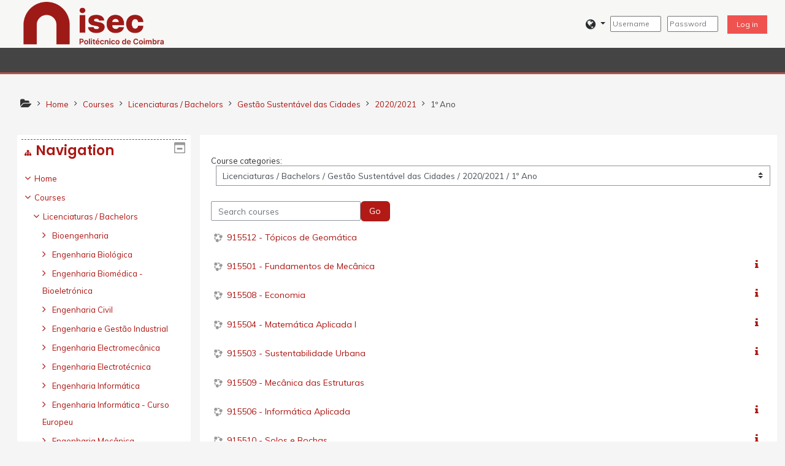

--- FILE ---
content_type: text/html; charset=utf-8
request_url: https://moodle2021.isec.pt/moodle/course/index.php?categoryid=1573&lang=ar
body_size: 12601
content:
<!DOCTYPE html>
<html  dir="ltr" lang="ar" xml:lang="ar">
<head>
    <title>Moodle@ISEC: All courses</title>
    <link rel="icon" href="https://moodle2021.isec.pt/moodle/pluginfile.php/1/theme_adaptable/favicon/1627915720/favicon_isec.jpeg" />

<meta http-equiv="Content-Type" content="text/html; charset=utf-8" />
<meta name="keywords" content="moodle, Moodle@ISEC: All courses" />
<link rel="stylesheet" type="text/css" href="https://moodle2021.isec.pt/moodle/theme/yui_combo.php?rollup/3.17.2/yui-moodlesimple-min.css" /><script id="firstthemesheet" type="text/css">/** Required in order to fix style inclusion problems in IE with YUI **/</script><link rel="stylesheet" type="text/css" href="https://moodle2021.isec.pt/moodle/theme/styles.php/adaptable/1627915720_1/all" />
<script>
//<![CDATA[
var M = {}; M.yui = {};
M.pageloadstarttime = new Date();
M.cfg = {"wwwroot":"https:\/\/moodle2021.isec.pt\/moodle","sesskey":"SqPRfLG29p","sessiontimeout":"7200","sessiontimeoutwarning":1200,"themerev":"1627915720","slasharguments":1,"theme":"adaptable","iconsystemmodule":"core\/icon_system_fontawesome","jsrev":"1627915720","admin":"admin","svgicons":true,"usertimezone":"Europe\/Lisbon","contextid":246259,"langrev":1627915720,"templaterev":"1627915720"};var yui1ConfigFn = function(me) {if(/-skin|reset|fonts|grids|base/.test(me.name)){me.type='css';me.path=me.path.replace(/\.js/,'.css');me.path=me.path.replace(/\/yui2-skin/,'/assets/skins/sam/yui2-skin')}};
var yui2ConfigFn = function(me) {var parts=me.name.replace(/^moodle-/,'').split('-'),component=parts.shift(),module=parts[0],min='-min';if(/-(skin|core)$/.test(me.name)){parts.pop();me.type='css';min=''}
if(module){var filename=parts.join('-');me.path=component+'/'+module+'/'+filename+min+'.'+me.type}else{me.path=component+'/'+component+'.'+me.type}};
YUI_config = {"debug":false,"base":"https:\/\/moodle2021.isec.pt\/moodle\/lib\/yuilib\/3.17.2\/","comboBase":"https:\/\/moodle2021.isec.pt\/moodle\/theme\/yui_combo.php?","combine":true,"filter":null,"insertBefore":"firstthemesheet","groups":{"yui2":{"base":"https:\/\/moodle2021.isec.pt\/moodle\/lib\/yuilib\/2in3\/2.9.0\/build\/","comboBase":"https:\/\/moodle2021.isec.pt\/moodle\/theme\/yui_combo.php?","combine":true,"ext":false,"root":"2in3\/2.9.0\/build\/","patterns":{"yui2-":{"group":"yui2","configFn":yui1ConfigFn}}},"moodle":{"name":"moodle","base":"https:\/\/moodle2021.isec.pt\/moodle\/theme\/yui_combo.php?m\/1627915720\/","combine":true,"comboBase":"https:\/\/moodle2021.isec.pt\/moodle\/theme\/yui_combo.php?","ext":false,"root":"m\/1627915720\/","patterns":{"moodle-":{"group":"moodle","configFn":yui2ConfigFn}},"filter":null,"modules":{"moodle-core-event":{"requires":["event-custom"]},"moodle-core-formchangechecker":{"requires":["base","event-focus","moodle-core-event"]},"moodle-core-lockscroll":{"requires":["plugin","base-build"]},"moodle-core-maintenancemodetimer":{"requires":["base","node"]},"moodle-core-tooltip":{"requires":["base","node","io-base","moodle-core-notification-dialogue","json-parse","widget-position","widget-position-align","event-outside","cache-base"]},"moodle-core-handlebars":{"condition":{"trigger":"handlebars","when":"after"}},"moodle-core-notification":{"requires":["moodle-core-notification-dialogue","moodle-core-notification-alert","moodle-core-notification-confirm","moodle-core-notification-exception","moodle-core-notification-ajaxexception"]},"moodle-core-notification-dialogue":{"requires":["base","node","panel","escape","event-key","dd-plugin","moodle-core-widget-focusafterclose","moodle-core-lockscroll"]},"moodle-core-notification-alert":{"requires":["moodle-core-notification-dialogue"]},"moodle-core-notification-confirm":{"requires":["moodle-core-notification-dialogue"]},"moodle-core-notification-exception":{"requires":["moodle-core-notification-dialogue"]},"moodle-core-notification-ajaxexception":{"requires":["moodle-core-notification-dialogue"]},"moodle-core-popuphelp":{"requires":["moodle-core-tooltip"]},"moodle-core-languninstallconfirm":{"requires":["base","node","moodle-core-notification-confirm","moodle-core-notification-alert"]},"moodle-core-actionmenu":{"requires":["base","event","node-event-simulate"]},"moodle-core-blocks":{"requires":["base","node","io","dom","dd","dd-scroll","moodle-core-dragdrop","moodle-core-notification"]},"moodle-core-dragdrop":{"requires":["base","node","io","dom","dd","event-key","event-focus","moodle-core-notification"]},"moodle-core-chooserdialogue":{"requires":["base","panel","moodle-core-notification"]},"moodle-core_availability-form":{"requires":["base","node","event","event-delegate","panel","moodle-core-notification-dialogue","json"]},"moodle-backup-backupselectall":{"requires":["node","event","node-event-simulate","anim"]},"moodle-backup-confirmcancel":{"requires":["node","node-event-simulate","moodle-core-notification-confirm"]},"moodle-course-management":{"requires":["base","node","io-base","moodle-core-notification-exception","json-parse","dd-constrain","dd-proxy","dd-drop","dd-delegate","node-event-delegate"]},"moodle-course-categoryexpander":{"requires":["node","event-key"]},"moodle-course-util":{"requires":["node"],"use":["moodle-course-util-base"],"submodules":{"moodle-course-util-base":{},"moodle-course-util-section":{"requires":["node","moodle-course-util-base"]},"moodle-course-util-cm":{"requires":["node","moodle-course-util-base"]}}},"moodle-course-dragdrop":{"requires":["base","node","io","dom","dd","dd-scroll","moodle-core-dragdrop","moodle-core-notification","moodle-course-coursebase","moodle-course-util"]},"moodle-course-formatchooser":{"requires":["base","node","node-event-simulate"]},"moodle-form-passwordunmask":{"requires":[]},"moodle-form-dateselector":{"requires":["base","node","overlay","calendar"]},"moodle-form-shortforms":{"requires":["node","base","selector-css3","moodle-core-event"]},"moodle-question-chooser":{"requires":["moodle-core-chooserdialogue"]},"moodle-question-preview":{"requires":["base","dom","event-delegate","event-key","core_question_engine"]},"moodle-question-searchform":{"requires":["base","node"]},"moodle-availability_completion-form":{"requires":["base","node","event","moodle-core_availability-form"]},"moodle-availability_date-form":{"requires":["base","node","event","io","moodle-core_availability-form"]},"moodle-availability_grade-form":{"requires":["base","node","event","moodle-core_availability-form"]},"moodle-availability_group-form":{"requires":["base","node","event","moodle-core_availability-form"]},"moodle-availability_grouping-form":{"requires":["base","node","event","moodle-core_availability-form"]},"moodle-availability_profile-form":{"requires":["base","node","event","moodle-core_availability-form"]},"moodle-mod_assign-history":{"requires":["node","transition"]},"moodle-mod_quiz-quizbase":{"requires":["base","node"]},"moodle-mod_quiz-questionchooser":{"requires":["moodle-core-chooserdialogue","moodle-mod_quiz-util","querystring-parse"]},"moodle-mod_quiz-autosave":{"requires":["base","node","event","event-valuechange","node-event-delegate","io-form"]},"moodle-mod_quiz-util":{"requires":["node","moodle-core-actionmenu"],"use":["moodle-mod_quiz-util-base"],"submodules":{"moodle-mod_quiz-util-base":{},"moodle-mod_quiz-util-slot":{"requires":["node","moodle-mod_quiz-util-base"]},"moodle-mod_quiz-util-page":{"requires":["node","moodle-mod_quiz-util-base"]}}},"moodle-mod_quiz-toolboxes":{"requires":["base","node","event","event-key","io","moodle-mod_quiz-quizbase","moodle-mod_quiz-util-slot","moodle-core-notification-ajaxexception"]},"moodle-mod_quiz-modform":{"requires":["base","node","event"]},"moodle-mod_quiz-dragdrop":{"requires":["base","node","io","dom","dd","dd-scroll","moodle-core-dragdrop","moodle-core-notification","moodle-mod_quiz-quizbase","moodle-mod_quiz-util-base","moodle-mod_quiz-util-page","moodle-mod_quiz-util-slot","moodle-course-util"]},"moodle-message_airnotifier-toolboxes":{"requires":["base","node","io"]},"moodle-filter_glossary-autolinker":{"requires":["base","node","io-base","json-parse","event-delegate","overlay","moodle-core-event","moodle-core-notification-alert","moodle-core-notification-exception","moodle-core-notification-ajaxexception"]},"moodle-filter_mathjaxloader-loader":{"requires":["moodle-core-event"]},"moodle-editor_atto-rangy":{"requires":[]},"moodle-editor_atto-editor":{"requires":["node","transition","io","overlay","escape","event","event-simulate","event-custom","node-event-html5","node-event-simulate","yui-throttle","moodle-core-notification-dialogue","moodle-core-notification-confirm","moodle-editor_atto-rangy","handlebars","timers","querystring-stringify"]},"moodle-editor_atto-plugin":{"requires":["node","base","escape","event","event-outside","handlebars","event-custom","timers","moodle-editor_atto-menu"]},"moodle-editor_atto-menu":{"requires":["moodle-core-notification-dialogue","node","event","event-custom"]},"moodle-report_eventlist-eventfilter":{"requires":["base","event","node","node-event-delegate","datatable","autocomplete","autocomplete-filters"]},"moodle-report_loglive-fetchlogs":{"requires":["base","event","node","io","node-event-delegate"]},"moodle-gradereport_grader-gradereporttable":{"requires":["base","node","event","handlebars","overlay","event-hover"]},"moodle-gradereport_history-userselector":{"requires":["escape","event-delegate","event-key","handlebars","io-base","json-parse","moodle-core-notification-dialogue"]},"moodle-tool_capability-search":{"requires":["base","node"]},"moodle-tool_lp-dragdrop-reorder":{"requires":["moodle-core-dragdrop"]},"moodle-tool_monitor-dropdown":{"requires":["base","event","node"]},"moodle-assignfeedback_editpdf-editor":{"requires":["base","event","node","io","graphics","json","event-move","event-resize","transition","querystring-stringify-simple","moodle-core-notification-dialog","moodle-core-notification-alert","moodle-core-notification-warning","moodle-core-notification-exception","moodle-core-notification-ajaxexception"]},"moodle-atto_accessibilitychecker-button":{"requires":["color-base","moodle-editor_atto-plugin"]},"moodle-atto_accessibilityhelper-button":{"requires":["moodle-editor_atto-plugin"]},"moodle-atto_align-button":{"requires":["moodle-editor_atto-plugin"]},"moodle-atto_bold-button":{"requires":["moodle-editor_atto-plugin"]},"moodle-atto_charmap-button":{"requires":["moodle-editor_atto-plugin"]},"moodle-atto_clear-button":{"requires":["moodle-editor_atto-plugin"]},"moodle-atto_collapse-button":{"requires":["moodle-editor_atto-plugin"]},"moodle-atto_emojipicker-button":{"requires":["moodle-editor_atto-plugin"]},"moodle-atto_emoticon-button":{"requires":["moodle-editor_atto-plugin"]},"moodle-atto_equation-button":{"requires":["moodle-editor_atto-plugin","moodle-core-event","io","event-valuechange","tabview","array-extras"]},"moodle-atto_fullscreen-button":{"requires":["event-resize","moodle-editor_atto-plugin"]},"moodle-atto_h5p-button":{"requires":["moodle-editor_atto-plugin"]},"moodle-atto_html-codemirror":{"requires":["moodle-atto_html-codemirror-skin"]},"moodle-atto_html-button":{"requires":["promise","moodle-editor_atto-plugin","moodle-atto_html-beautify","moodle-atto_html-codemirror","event-valuechange"]},"moodle-atto_html-beautify":{},"moodle-atto_htmlplus-codemirror":{"requires":["moodle-atto_htmlplus-codemirror-skin"]},"moodle-atto_htmlplus-button":{"requires":["moodle-editor_atto-plugin","moodle-atto_htmlplus-beautify","moodle-atto_htmlplus-codemirror","event-valuechange"]},"moodle-atto_htmlplus-beautify":{},"moodle-atto_image-button":{"requires":["moodle-editor_atto-plugin"]},"moodle-atto_indent-button":{"requires":["moodle-editor_atto-plugin"]},"moodle-atto_italic-button":{"requires":["moodle-editor_atto-plugin"]},"moodle-atto_link-button":{"requires":["moodle-editor_atto-plugin"]},"moodle-atto_managefiles-button":{"requires":["moodle-editor_atto-plugin"]},"moodle-atto_managefiles-usedfiles":{"requires":["node","escape"]},"moodle-atto_media-button":{"requires":["moodle-editor_atto-plugin","moodle-form-shortforms"]},"moodle-atto_noautolink-button":{"requires":["moodle-editor_atto-plugin"]},"moodle-atto_orderedlist-button":{"requires":["moodle-editor_atto-plugin"]},"moodle-atto_recordrtc-button":{"requires":["moodle-editor_atto-plugin","moodle-atto_recordrtc-recording"]},"moodle-atto_recordrtc-recording":{"requires":["moodle-atto_recordrtc-button"]},"moodle-atto_rtl-button":{"requires":["moodle-editor_atto-plugin"]},"moodle-atto_strike-button":{"requires":["moodle-editor_atto-plugin"]},"moodle-atto_styles-button":{"requires":["moodle-editor_atto-plugin"]},"moodle-atto_subscript-button":{"requires":["moodle-editor_atto-plugin"]},"moodle-atto_superscript-button":{"requires":["moodle-editor_atto-plugin"]},"moodle-atto_table-button":{"requires":["moodle-editor_atto-plugin","moodle-editor_atto-menu","event","event-valuechange"]},"moodle-atto_title-button":{"requires":["moodle-editor_atto-plugin"]},"moodle-atto_underline-button":{"requires":["moodle-editor_atto-plugin"]},"moodle-atto_undo-button":{"requires":["moodle-editor_atto-plugin"]},"moodle-atto_unorderedlist-button":{"requires":["moodle-editor_atto-plugin"]},"moodle-atto_wiris-button":{"requires":["moodle-editor_atto-plugin","get"]},"moodle-atto_wordimport-button":{"requires":["moodle-editor_atto-plugin"]},"moodle-tinymce_mathslate-mathjaxeditor":{"requires":["moodle-tinymce_mathslate-snippeteditor","dd-drop"]},"moodle-tinymce_mathslate-textool":{"requires":["dd-drag","dd-proxy","dd-drop","event","json"]},"moodle-tinymce_mathslate-editor":{"requires":["dd-drag","dd-proxy","dd-drop","event","tabview","io-base","json","moodle-tinymce_mathslate-textool","moodle-tinymce_mathslate-mathjaxeditor"]},"moodle-tinymce_mathslate-snippeteditor":{"requires":["json"]},"moodle-tinymce_mathslate-dialogue":{"requires":["escape","moodle-local_mathslate-editor","moodle-tinymce_mathslate-editor"]}}},"gallery":{"name":"gallery","base":"https:\/\/moodle2021.isec.pt\/moodle\/lib\/yuilib\/gallery\/","combine":true,"comboBase":"https:\/\/moodle2021.isec.pt\/moodle\/theme\/yui_combo.php?","ext":false,"root":"gallery\/1627915720\/","patterns":{"gallery-":{"group":"gallery"}}}},"modules":{"core_filepicker":{"name":"core_filepicker","fullpath":"https:\/\/moodle2021.isec.pt\/moodle\/lib\/javascript.php\/1627915720\/repository\/filepicker.js","requires":["base","node","node-event-simulate","json","async-queue","io-base","io-upload-iframe","io-form","yui2-treeview","panel","cookie","datatable","datatable-sort","resize-plugin","dd-plugin","escape","moodle-core_filepicker","moodle-core-notification-dialogue"]},"core_comment":{"name":"core_comment","fullpath":"https:\/\/moodle2021.isec.pt\/moodle\/lib\/javascript.php\/1627915720\/comment\/comment.js","requires":["base","io-base","node","json","yui2-animation","overlay","escape"]},"mathjax":{"name":"mathjax","fullpath":"https:\/\/cdn.jsdelivr.net\/npm\/mathjax@2.7.9\/MathJax.js?delayStartupUntil=configured"}}};
M.yui.loader = {modules: {}};

//]]>
</script>
    <!-- CSS print media -->
    <meta name="viewport" content="width=device-width, initial-scale=1.0">

    <!-- Twitter Card data -->
    <meta name="twitter:card" value="summary">
    <meta name="twitter:site" value="Moodle ISEC" />
    <meta name="twitter:title" value="Moodle@ISEC: All courses" />

    <!-- Open Graph data -->
    <meta property="og:title" content="Moodle@ISEC: All courses" />
    <meta property="og:type" content="website" />
    <meta property="og:url" content="" />
    <meta name="og:site_name" value="Moodle ISEC" />

    <!-- Chrome, Firefox OS and Opera on Android topbar color -->
    <meta name="theme-color" content="#343639" />

    <!-- Windows Phone topbar color -->
    <meta name="msapplication-navbutton-color" content="#343639" />

    <!-- iOS Safari topbar color -->
    <meta name="apple-mobile-web-app-status-bar-style" content="#343639" />

    <!-- Load Google Fonts --><link href="https://fonts.googleapis.com/css?family=Muli:400,400i" rel="stylesheet" type="text/css"><link href="https://fonts.googleapis.com/css?family=Poppins:600,600i" rel="stylesheet" type="text/css"><link href="https://fonts.googleapis.com/css?family=Roboto:700,700i" rel="stylesheet" type="text/css"></head>
<body  id="page-course-index-category" class="format-site  path-course path-course-index chrome dir-ltr lang-ar yui-skin-sam yui3-skin-sam moodle2021-isec-pt--moodle pagelayout-coursecategory course-1 context-246259 category-1573 category-1570 category-1021 category-3 notloggedin theme_adaptable two-column  header-style2 has-page-header  nomobilenavigation">

<div>
    <a class="sr-only sr-only-focusable" href="#maincontent">Skip to main content</a>
</div><script src="https://moodle2021.isec.pt/moodle/lib/javascript.php/1627915720/lib/babel-polyfill/polyfill.min.js"></script>
<script src="https://moodle2021.isec.pt/moodle/lib/javascript.php/1627915720/lib/polyfills/polyfill.js"></script>
<script src="https://moodle2021.isec.pt/moodle/theme/yui_combo.php?rollup/3.17.2/yui-moodlesimple-min.js"></script><script src="https://moodle2021.isec.pt/moodle/theme/jquery.php/core/jquery-3.5.1.min.js"></script>
<script src="https://moodle2021.isec.pt/moodle/theme/jquery.php/theme_adaptable/pace-min.js"></script>
<script src="https://moodle2021.isec.pt/moodle/theme/jquery.php/theme_adaptable/jquery-flexslider-min.js"></script>
<script src="https://moodle2021.isec.pt/moodle/theme/jquery.php/theme_adaptable/tickerme.js"></script>
<script src="https://moodle2021.isec.pt/moodle/theme/jquery.php/theme_adaptable/jquery-easing-min.js"></script>
<script src="https://moodle2021.isec.pt/moodle/theme/jquery.php/theme_adaptable/adaptable_v2_1_1_2.js"></script>
<script src="https://moodle2021.isec.pt/moodle/lib/javascript.php/1627915720/lib/javascript-static.js"></script>
<script>
//<![CDATA[
document.body.className += ' jsenabled';
//]]>
</script>


<div id="page-wrapper">
    <div id="page" class="fullin showblockicons standard">
    <header id="adaptable-page-header-wrapper">
    <div id="header2" class="container">
        <div class="row">
            <div class="d-none d-lg-block col-lg-8">
                <div class="d-flex justify-content-start bd-highlight">
                    <div class="bd-highlight d-none d-lg-block"><a href=https://moodle2021.isec.pt/moodle aria-label="home" title="Moodle ISEC"><img src=//moodle2021.isec.pt/moodle/pluginfile.php/1/theme_adaptable/logo/1627915720/logo.png id="logo" alt="" /></a></div>
                    
                    <div id="course-header">
                        
                    </div>
                </div>
            </div>

            <div class="col-lg-4 p-0 my-auto">
                <nav class="navbar navbar-expand btco-hover-menu">
                    <div id="adaptable-page-header-nav-drawer" data-region="drawer-toggle" class="d-lg-none mr-3">
                        <button id="drawer" aria-expanded="false" aria-controls="nav-drawer" type="button" class="nav-link float-sm-left mr-1" data-side="left">
                            <i class="fa fa-bars fa-fw" aria-hidden="true"></i>
                            <span class="sr-only">Side panel</span>
                        </button>
                    </div>

                    <div class="collapse navbar-collapse">
                        <ul class="navbar-nav ml-auto">

                            <li class="my-auto">
                                
                            </li>

                            <li class="my-auto m-1"></li>

                            <li class="pull-left mr-2 my-auto">
                                <ul class="navbar-nav mr-auto"></ul>
                            </li>

                            <li class="nav-item mx-md-1 my-auto d-xs-block d-sm-block d-md-none my-auto">
                                <a class="nav-link" href="">
                                    <i class="icon fa fa-search fa-fw " title="Search" aria-label="Search"></i>
                                </a>
                            </li>

                            <li class="my-auto mx-1 d-flex"></li>

                                <div class="my-auto"><li class="nav-item dropdown my-auto"><a href="https://moodle2021.isec.pt/moodle/course/index.php?categoryid=1573" class="nav-link dropdown-toggle my-auto" role="button" id="langmenu0" aria-haspopup="true" aria-expanded="false" aria-controls="dropdownlangmenu0" data-target="https://moodle2021.isec.pt/moodle/course/index.php?categoryid=1573" data-toggle="dropdown" title="Language"><i class="fa fa-globe fa-lg"></i><span class="langdesc"></span></a><ul role="menu" class="dropdown-menu" id="dropdownlangmenu0" aria-labelledby="langmenu0"><li><a title="Deutsch ‎(de)‎" class="dropdown-item" href="https://moodle2021.isec.pt/moodle/course/index.php?categoryid=1573&amp;lang=de">Deutsch ‎(de)‎</a></li><li><a title="English ‎(ar)‎" class="dropdown-item" href="https://moodle2021.isec.pt/moodle/course/index.php?categoryid=1573&amp;lang=ar">English ‎(ar)‎</a></li><li><a title="English ‎(en)‎" class="dropdown-item" href="https://moodle2021.isec.pt/moodle/course/index.php?categoryid=1573&amp;lang=en">English ‎(en)‎</a></li><li><a title="Español - Internacional ‎(es)‎" class="dropdown-item" href="https://moodle2021.isec.pt/moodle/course/index.php?categoryid=1573&amp;lang=es">Español - Internacional ‎(es)‎</a></li><li><a title="Finlandssvenska ‎(sv_fi)‎" class="dropdown-item" href="https://moodle2021.isec.pt/moodle/course/index.php?categoryid=1573&amp;lang=sv_fi">Finlandssvenska ‎(sv_fi)‎</a></li><li><a title="Français ‎(fr)‎" class="dropdown-item" href="https://moodle2021.isec.pt/moodle/course/index.php?categoryid=1573&amp;lang=fr">Français ‎(fr)‎</a></li><li><a title="Italiano ‎(it)‎" class="dropdown-item" href="https://moodle2021.isec.pt/moodle/course/index.php?categoryid=1573&amp;lang=it">Italiano ‎(it)‎</a></li><li><a title="Lietuvių ‎(lt)‎" class="dropdown-item" href="https://moodle2021.isec.pt/moodle/course/index.php?categoryid=1573&amp;lang=lt">Lietuvių ‎(lt)‎</a></li><li><a title="Lietuvių ‎(lt_uni)‎" class="dropdown-item" href="https://moodle2021.isec.pt/moodle/course/index.php?categoryid=1573&amp;lang=lt_uni">Lietuvių ‎(lt_uni)‎</a></li><li><a title="Polski ‎(pl)‎" class="dropdown-item" href="https://moodle2021.isec.pt/moodle/course/index.php?categoryid=1573&amp;lang=pl">Polski ‎(pl)‎</a></li><li><a title="Português - Portugal ‎(pt)‎" class="dropdown-item" href="https://moodle2021.isec.pt/moodle/course/index.php?categoryid=1573&amp;lang=pt">Português - Portugal ‎(pt)‎</a></li><li><a title="Svenska ‎(sv)‎" class="dropdown-item" href="https://moodle2021.isec.pt/moodle/course/index.php?categoryid=1573&amp;lang=sv">Svenska ‎(sv)‎</a></li><li><a title="Turkmen ‎(tk)‎" class="dropdown-item" href="https://moodle2021.isec.pt/moodle/course/index.php?categoryid=1573&amp;lang=tk">Turkmen ‎(tk)‎</a></li><li><a title="العربية ‎(ar_old)‎" class="dropdown-item" href="https://moodle2021.isec.pt/moodle/course/index.php?categoryid=1573&amp;lang=ar_old">العربية ‎(ar_old)‎</a></li></ul></li></div>

                            
                            <li class="nav-item">
                                <form id="pre-login-form" class="form-inline my-2 my-lg-0" action="https://moodle2021.isec.pt/moodle/login/index.php" method="post">
    <input type="hidden" name="logintoken" value="N1eJLGFOnCKXl1tyF4abthB427Cui4fg"/>
    <input type="text" name="username" placeholder="Username" size="11">
    <input type="password" name="password" placeholder="Password" size="11">
    <button class="btn-login" type="submit">Log in</button>
</form>
                            </li>
                        </ul>
                    </div>
                </nav>
            </div>
        </div>
    </div>

        <div id="nav-drawer" data-region="drawer" class="d-print-none moodle-has-zindex closed" aria-hidden="true" tabindex="-1">
            <div id="nav-drawer-inner">
                <nav class="list-group">
                    <ul class="list-unstyled components">
                        
                        <li>
                            
                        </li>
                    </ul>
                </nav>
        
                <nav class="list-group m-t-1">
                    
                    <a class="list-group-item list-group-item-action " href="https://moodle2021.isec.pt/moodle/admin/search.php">
                        <div class="m-l-0">
                            <div class="media">
                                <span class="media-left">
                                    <i class="icon fa fa-wrench fa-fw" aria-hidden="true"></i>
                                </span>
                                <span class="media-body ">Site administration</span>
                            </div>
                        </div>
                    </a>
                </nav>
            </div>
        </div>
        
        <div id="main-navbar" class="d-none d-lg-block">
            <div class="container">
                <div class="navbar navbar-expand-md btco-hover-menu">
                    <button class="navbar-toggler" type="button" data-toggle="collapse" data-target="#navbarSupportedContent" aria-controls="navbarSupportedContent" aria-expanded="false" aria-label="Toggle navigation">
                        <span class="navbar-toggler-icon"></span>
                    </button>
        
                    <div class="collapse navbar-collapse" id="navbarSupportedContent">
        
                        <nav aria-label="Site links">
                            <ul class="navbar-nav">
                                
                                
                                
                            </ul>
                        </nav>
        
                        <ul class="navbar-nav ml-auto d-flex flex-wrap">
        		    
        
        
        
        
                        </ul>
                    </div>
                </div>
            </div>
        </div>

</header>
<div class="container outercont">
    <div class="row"><div id="page-second-header" class="col-12 pt-3 pb-3 d-none d-md-flex">
    <div class="d-flex flex-fill flex-wrap align-items-center">
        <div id="page-navbar" class="mr-auto">
            <nav role="navigation" aria-label="Breadcrumb">
            <ol  class="breadcrumb d-none d-md-flex"><i title="Home" class="fa fa-folder-open fa-lg"></i><span class="separator"><i class="fa-angle-right fa"></i></span><li><span itemscope="" itemtype="http://data-vocabulary.org/Breadcrumb"><a itemprop="url" href="https://moodle2021.isec.pt/moodle/"><span itemprop="title">Home</span></a></span></li><span class="separator"><i class="fa-angle-right fa"></i></span><li><span itemscope="" itemtype="http://data-vocabulary.org/Breadcrumb"><a itemprop="url" href="https://moodle2021.isec.pt/moodle/course/index.php"><span itemprop="title">Courses</span></a></span></li><span class="separator"><i class="fa-angle-right fa"></i></span><li><span itemscope="" itemtype="http://data-vocabulary.org/Breadcrumb"><a itemprop="url" href="https://moodle2021.isec.pt/moodle/course/index.php?categoryid=3"><span itemprop="title">Licenciaturas / Bachelors</span></a></span></li><span class="separator"><i class="fa-angle-right fa"></i></span><li><span itemscope="" itemtype="http://data-vocabulary.org/Breadcrumb"><a itemprop="url" href="https://moodle2021.isec.pt/moodle/course/index.php?categoryid=1021"><span itemprop="title">Gestão Sustentável das Cidades</span></a></span></li><span class="separator"><i class="fa-angle-right fa"></i></span><li><span itemscope="" itemtype="http://data-vocabulary.org/Breadcrumb"><a itemprop="url" href="https://moodle2021.isec.pt/moodle/course/index.php?categoryid=1570"><span itemprop="title">2020/2021</span></a></span></li><span class="separator"><i class="fa-angle-right fa"></i></span><li><span itemscope="" itemtype="http://data-vocabulary.org/Breadcrumb"><a itemprop="url" aria-current="page" href="https://moodle2021.isec.pt/moodle/course/index.php?categoryid=1573"><span itemprop="title">1º Ano</span></a></span></li></ol>
        </nav>
        </div>
    </div>
</div></div>    <div id="page-content" class="row flex-row-reverse">
        <section id="region-main" class="col-9">
            <span class="notifications" id="user-notifications"></span><div role="main"><span id="maincontent"></span><span></span><div class="categorypicker"><div class="singleselect d-inline-block">
    <form method="get" action="https://moodle2021.isec.pt/moodle/course/index.php" class="form-inline" id="switchcategory">
            <label for="single_select697e9fbddab4a1">
                Course categories:
            </label>
        <select  id="single_select697e9fbddab4a1" class="custom-select singleselect" name="categoryid"
                 >
                    <option  value="3" >Licenciaturas / Bachelors</option>
                    <option  value="711" >Licenciaturas / Bachelors / Bioengenharia</option>
                    <option  value="1540" >Licenciaturas / Bachelors / Bioengenharia / 2020/2021</option>
                    <option  value="1543" >Licenciaturas / Bachelors / Bioengenharia / 2020/2021 / 1º Ano</option>
                    <option  value="1546" >Licenciaturas / Bachelors / Bioengenharia / 2020/2021 / 2º Ano</option>
                    <option  value="1549" >Licenciaturas / Bachelors / Bioengenharia / 2020/2021 / 3º Ano</option>
                    <option  value="7" >Licenciaturas / Bachelors / Engenharia Biológica</option>
                    <option  value="1288" >Licenciaturas / Bachelors / Engenharia Biológica / 2020/2021</option>
                    <option  value="1291" >Licenciaturas / Bachelors / Engenharia Biológica / 2020/2021 / 1º Ano</option>
                    <option  value="1294" >Licenciaturas / Bachelors / Engenharia Biológica / 2020/2021 / 2º Ano</option>
                    <option  value="1297" >Licenciaturas / Bachelors / Engenharia Biológica / 2020/2021 / 3º Ano</option>
                    <option  value="8" >Licenciaturas / Bachelors / Engenharia Biomédica - Bioeletrónica</option>
                    <option  value="1300" >Licenciaturas / Bachelors / Engenharia Biomédica - Bioeletrónica / 2020/2021</option>
                    <option  value="1303" >Licenciaturas / Bachelors / Engenharia Biomédica - Bioeletrónica / 2020/2021 / 1º Ano</option>
                    <option  value="1306" >Licenciaturas / Bachelors / Engenharia Biomédica - Bioeletrónica / 2020/2021 / 2º Ano</option>
                    <option  value="1309" >Licenciaturas / Bachelors / Engenharia Biomédica - Bioeletrónica / 2020/2021 / 3º Ano</option>
                    <option  value="9" >Licenciaturas / Bachelors / Engenharia Civil</option>
                    <option  value="1312" >Licenciaturas / Bachelors / Engenharia Civil / 2020/2021</option>
                    <option  value="1315" >Licenciaturas / Bachelors / Engenharia Civil / 2020/2021 / 1º Ano</option>
                    <option  value="1318" >Licenciaturas / Bachelors / Engenharia Civil / 2020/2021 / 2º Ano</option>
                    <option  value="1321" >Licenciaturas / Bachelors / Engenharia Civil / 2020/2021 / 3º Ano</option>
                    <option  value="12" >Licenciaturas / Bachelors / Engenharia e Gestão Industrial</option>
                    <option  value="1348" >Licenciaturas / Bachelors / Engenharia e Gestão Industrial / 2020/2021</option>
                    <option  value="1351" >Licenciaturas / Bachelors / Engenharia e Gestão Industrial / 2020/2021 / 1º Ano</option>
                    <option  value="1354" >Licenciaturas / Bachelors / Engenharia e Gestão Industrial / 2020/2021 / 2º Ano</option>
                    <option  value="1357" >Licenciaturas / Bachelors / Engenharia e Gestão Industrial / 2020/2021 / 3º Ano</option>
                    <option  value="10" >Licenciaturas / Bachelors / Engenharia Electromecânica</option>
                    <option  value="1324" >Licenciaturas / Bachelors / Engenharia Electromecânica / 2020/2021</option>
                    <option  value="1327" >Licenciaturas / Bachelors / Engenharia Electromecânica / 2020/2021 / 1º Ano</option>
                    <option  value="1330" >Licenciaturas / Bachelors / Engenharia Electromecânica / 2020/2021 / 2º Ano</option>
                    <option  value="1333" >Licenciaturas / Bachelors / Engenharia Electromecânica / 2020/2021 / 3º Ano</option>
                    <option  value="11" >Licenciaturas / Bachelors / Engenharia Electrotécnica</option>
                    <option  value="1336" >Licenciaturas / Bachelors / Engenharia Electrotécnica / 2020/2021</option>
                    <option  value="1339" >Licenciaturas / Bachelors / Engenharia Electrotécnica / 2020/2021 / 1º Ano</option>
                    <option  value="1342" >Licenciaturas / Bachelors / Engenharia Electrotécnica / 2020/2021 / 2º Ano</option>
                    <option  value="1345" >Licenciaturas / Bachelors / Engenharia Electrotécnica / 2020/2021 / 3º Ano</option>
                    <option  value="13" >Licenciaturas / Bachelors / Engenharia Informática</option>
                    <option  value="1360" >Licenciaturas / Bachelors / Engenharia Informática / 2020/2021</option>
                    <option  value="1363" >Licenciaturas / Bachelors / Engenharia Informática / 2020/2021 / 1º Ano</option>
                    <option  value="1366" >Licenciaturas / Bachelors / Engenharia Informática / 2020/2021 / 2º Ano</option>
                    <option  value="1369" >Licenciaturas / Bachelors / Engenharia Informática / 2020/2021 / 3º Ano</option>
                    <option  value="1282" >Licenciaturas / Bachelors / Engenharia Informática / 2020/2021 / 3º Ano / Projetos/Estágios</option>
                    <option  value="14" >Licenciaturas / Bachelors / Engenharia Informática - Curso Europeu</option>
                    <option  value="1372" >Licenciaturas / Bachelors / Engenharia Informática - Curso Europeu / 2020/2021</option>
                    <option  value="1375" >Licenciaturas / Bachelors / Engenharia Informática - Curso Europeu / 2020/2021 / 1º Ano</option>
                    <option  value="1378" >Licenciaturas / Bachelors / Engenharia Informática - Curso Europeu / 2020/2021 / 2º Ano</option>
                    <option  value="1381" >Licenciaturas / Bachelors / Engenharia Informática - Curso Europeu / 2020/2021 / 3º Ano</option>
                    <option  value="1030" >Licenciaturas / Bachelors / Engenharia Mecânica</option>
                    <option  value="1582" >Licenciaturas / Bachelors / Engenharia Mecânica / 2020/2021</option>
                    <option  value="1585" >Licenciaturas / Bachelors / Engenharia Mecânica / 2020/2021 / 1º Ano</option>
                    <option  value="1588" >Licenciaturas / Bachelors / Engenharia Mecânica / 2020/2021 / 2º Ano</option>
                    <option  value="1591" >Licenciaturas / Bachelors / Engenharia Mecânica / 2020/2021 / 3º Ano</option>
                    <option  value="15" >Licenciaturas / Bachelors / Engenharia Química</option>
                    <option  value="1384" >Licenciaturas / Bachelors / Engenharia Química / 2020/2021</option>
                    <option  value="1387" >Licenciaturas / Bachelors / Engenharia Química / 2020/2021 / 1º Ano</option>
                    <option  value="1390" >Licenciaturas / Bachelors / Engenharia Química / 2020/2021 / 2º Ano</option>
                    <option  value="1393" >Licenciaturas / Bachelors / Engenharia Química / 2020/2021 / 3º Ano</option>
                    <option  value="1021" >Licenciaturas / Bachelors / Gestão Sustentável das Cidades</option>
                    <option  value="1570" >Licenciaturas / Bachelors / Gestão Sustentável das Cidades / 2020/2021</option>
                    <option  value="1573" selected>Licenciaturas / Bachelors / Gestão Sustentável das Cidades / 2020/2021 / 1º Ano</option>
                    <option  value="1576" >Licenciaturas / Bachelors / Gestão Sustentável das Cidades / 2020/2021 / 2º Ano</option>
                    <option  value="1579" >Licenciaturas / Bachelors / Gestão Sustentável das Cidades / 2020/2021 / 3º Ano</option>
                    <option  value="4" >Mestrados / Masters</option>
                    <option  value="59" >Mestrados / Masters / Mestrado em Engenharia Civil - Especialização em Construção Urbana</option>
                    <option  value="1405" >Mestrados / Masters / Mestrado em Engenharia Civil - Especialização em Construção Urbana / 2020/2021</option>
                    <option  value="1408" >Mestrados / Masters / Mestrado em Engenharia Civil - Especialização em Construção Urbana / 2020/2021 / 1º Ano</option>
                    <option  value="1411" >Mestrados / Masters / Mestrado em Engenharia Civil - Especialização em Construção Urbana / 2020/2021 / 2º Ano</option>
                    <option  value="1608" >Mestrados / Masters / Mestrado em Engenharia e Gestão de Ativos Físicos</option>
                    <option  value="1611" >Mestrados / Masters / Mestrado em Engenharia e Gestão de Ativos Físicos / 2020/2021</option>
                    <option  value="1612" >Mestrados / Masters / Mestrado em Engenharia e Gestão de Ativos Físicos / 2020/2021 / 1º Ano</option>
                    <option  value="195" >Mestrados / Masters / Mestrado em Engenharia e Gestão Industrial</option>
                    <option  value="1441" >Mestrados / Masters / Mestrado em Engenharia e Gestão Industrial / 2020/2021</option>
                    <option  value="1444" >Mestrados / Masters / Mestrado em Engenharia e Gestão Industrial / 2020/2021 / 1º Ano</option>
                    <option  value="1447" >Mestrados / Masters / Mestrado em Engenharia e Gestão Industrial / 2020/2021 / 2º Ano</option>
                    <option  value="62" >Mestrados / Masters / Mestrado em Engenharia Electrotécnica</option>
                    <option  value="1414" >Mestrados / Masters / Mestrado em Engenharia Electrotécnica / 2020/2021</option>
                    <option  value="1417" >Mestrados / Masters / Mestrado em Engenharia Electrotécnica / 2020/2021 / 1º Ano</option>
                    <option  value="1420" >Mestrados / Masters / Mestrado em Engenharia Electrotécnica / 2020/2021 / 2º Ano</option>
                    <option  value="1614" >Mestrados / Masters / Mestrado em Engenharia Informática</option>
                    <option  value="1616" >Mestrados / Masters / Mestrado em Engenharia Informática / 2020/2021</option>
                    <option  value="1618" >Mestrados / Masters / Mestrado em Engenharia Informática / 2020/2021 / 1º Ano</option>
                    <option  value="1620" >Mestrados / Masters / Mestrado em Engenharia Informática / 2020/2021 / 2º Ano</option>
                    <option  value="1623" >Mestrados / Masters / Mestrado em Engenharia Informática / 2020/2021 / Estágios</option>
                    <option  value="261" >Mestrados / Masters / Mestrado em Engenharia Mecânica</option>
                    <option  value="1522" >Mestrados / Masters / Mestrado em Engenharia Mecânica / 2020/2021</option>
                    <option  value="1525" >Mestrados / Masters / Mestrado em Engenharia Mecânica / 2020/2021 / 1º Ano</option>
                    <option  value="1528" >Mestrados / Masters / Mestrado em Engenharia Mecânica / 2020/2021 / 2º Ano</option>
                    <option  value="71" >Mestrados / Masters / Mestrado em Instrumentação Biomédica</option>
                    <option  value="1423" >Mestrados / Masters / Mestrado em Instrumentação Biomédica / 2020/2021</option>
                    <option  value="1426" >Mestrados / Masters / Mestrado em Instrumentação Biomédica / 2020/2021 / 1º Ano</option>
                    <option  value="1429" >Mestrados / Masters / Mestrado em Instrumentação Biomédica / 2020/2021 / 2º Ano</option>
                    <option  value="77" >Mestrados / Masters / Mestrado Erasmus Mundus - Mobilidade Elétrica e Sistemas de Energia (Sustainable Transportation and Electrical Power Systems)</option>
                    <option  value="1432" >Mestrados / Masters / Mestrado Erasmus Mundus - Mobilidade Elétrica e Sistemas de Energia (Sustainable Transportation and Electrical Power Systems) / 2020/2021</option>
                    <option  value="1435" >Mestrados / Masters / Mestrado Erasmus Mundus - Mobilidade Elétrica e Sistemas de Energia (Sustainable Transportation and Electrical Power Systems) / 2020/2021 / 1º Ano</option>
                    <option  value="1438" >Mestrados / Masters / Mestrado Erasmus Mundus - Mobilidade Elétrica e Sistemas de Energia (Sustainable Transportation and Electrical Power Systems) / 2020/2021 / 2º Ano</option>
                    <option  value="1621" >Mestrados / Masters / Mestrado em Engenharia Química e Biológica</option>
                    <option  value="5" >Pós-Graduações</option>
                    <option  value="1281" >Pós-Graduações / Pós-Graduação em Gestão e Reabilitação de Infraestruturas Hidráulicas Urbanas</option>
                    <option  value="247" >Cursos Técnicos Superiores Profissionais</option>
                    <option  value="716" >Cursos Técnicos Superiores Profissionais / CTeSP de Proteção Civil</option>
                    <option  value="1552" >Cursos Técnicos Superiores Profissionais / CTeSP de Proteção Civil / 2020/2021</option>
                    <option  value="1555" >Cursos Técnicos Superiores Profissionais / CTeSP de Proteção Civil / 2020/2021 / 1º Ano</option>
                    <option  value="1558" >Cursos Técnicos Superiores Profissionais / CTeSP de Proteção Civil / 2020/2021 / 2º Ano</option>
                    <option  value="254" >Cursos Técnicos Superiores Profissionais / CTeSP em Análises Químicas e Biológicas</option>
                    <option  value="1495" >Cursos Técnicos Superiores Profissionais / CTeSP em Análises Químicas e Biológicas / 2020/2021</option>
                    <option  value="1498" >Cursos Técnicos Superiores Profissionais / CTeSP em Análises Químicas e Biológicas / 2020/2021 / 1º Ano</option>
                    <option  value="1501" >Cursos Técnicos Superiores Profissionais / CTeSP em Análises Químicas e Biológicas / 2020/2021 / 2º Ano</option>
                    <option  value="252" >Cursos Técnicos Superiores Profissionais / CTeSP em Automação, Robótica e Manutenção Industrial</option>
                    <option  value="1477" >Cursos Técnicos Superiores Profissionais / CTeSP em Automação, Robótica e Manutenção Industrial / 2020/2021</option>
                    <option  value="1480" >Cursos Técnicos Superiores Profissionais / CTeSP em Automação, Robótica e Manutenção Industrial / 2020/2021 / 1º Ano</option>
                    <option  value="1483" >Cursos Técnicos Superiores Profissionais / CTeSP em Automação, Robótica e Manutenção Industrial / 2020/2021 / 2º Ano</option>
                    <option  value="251" >Cursos Técnicos Superiores Profissionais / CTeSP em Desenvolvimento WEB</option>
                    <option  value="1468" >Cursos Técnicos Superiores Profissionais / CTeSP em Desenvolvimento WEB / 2020/2021</option>
                    <option  value="1471" >Cursos Técnicos Superiores Profissionais / CTeSP em Desenvolvimento WEB / 2020/2021 / 1º Ano</option>
                    <option  value="1474" >Cursos Técnicos Superiores Profissionais / CTeSP em Desenvolvimento WEB / 2020/2021 / 2º Ano</option>
                    <option  value="257" >Cursos Técnicos Superiores Profissionais / CTeSP em Instalações Elétricas e Manutenção Industrial</option>
                    <option  value="1504" >Cursos Técnicos Superiores Profissionais / CTeSP em Instalações Elétricas e Manutenção Industrial / 2020/2021</option>
                    <option  value="1507" >Cursos Técnicos Superiores Profissionais / CTeSP em Instalações Elétricas e Manutenção Industrial / 2020/2021 / 1º Ano</option>
                    <option  value="1510" >Cursos Técnicos Superiores Profissionais / CTeSP em Instalações Elétricas e Manutenção Industrial / 2020/2021 / 2º Ano</option>
                    <option  value="864" >Cursos Técnicos Superiores Profissionais / CTeSP em Instrumentação Biomédica</option>
                    <option  value="1561" >Cursos Técnicos Superiores Profissionais / CTeSP em Instrumentação Biomédica / 2020/2021</option>
                    <option  value="1564" >Cursos Técnicos Superiores Profissionais / CTeSP em Instrumentação Biomédica / 2020/2021 / 1º Ano</option>
                    <option  value="1567" >Cursos Técnicos Superiores Profissionais / CTeSP em Instrumentação Biomédica / 2020/2021 / 2º Ano</option>
                    <option  value="260" >Cursos Técnicos Superiores Profissionais / CTeSP em Manutenção Eletromecânica</option>
                    <option  value="1513" >Cursos Técnicos Superiores Profissionais / CTeSP em Manutenção Eletromecânica / 2020/2021</option>
                    <option  value="1516" >Cursos Técnicos Superiores Profissionais / CTeSP em Manutenção Eletromecânica / 2020/2021 / 1º Ano</option>
                    <option  value="1519" >Cursos Técnicos Superiores Profissionais / CTeSP em Manutenção Eletromecânica / 2020/2021 / 2º Ano</option>
                    <option  value="869" >Cursos Técnicos Superiores Profissionais / CTeSP em Reabilitação Sustentável de Edifícios</option>
                    <option  value="248" >Cursos Técnicos Superiores Profissionais / CTeSP em Redes e Sistemas Informáticos</option>
                    <option  value="1287" >Cursos Técnicos Superiores Profissionais / CTeSP em Redes e Sistemas Informáticos / Estágios</option>
                    <option  value="1450" >Cursos Técnicos Superiores Profissionais / CTeSP em Redes e Sistemas Informáticos / 2020/2021</option>
                    <option  value="1453" >Cursos Técnicos Superiores Profissionais / CTeSP em Redes e Sistemas Informáticos / 2020/2021 / 1º Ano</option>
                    <option  value="1456" >Cursos Técnicos Superiores Profissionais / CTeSP em Redes e Sistemas Informáticos / 2020/2021 / 2º Ano</option>
                    <option  value="1622" >Cursos Técnicos Superiores Profissionais / CTeSP em Redes e Sistemas Informáticos / 2020/2021 / 2º Ano / Estágios</option>
                    <option  value="253" >Cursos Técnicos Superiores Profissionais / CTeSP em Tecnologia e Gestão Automóvel</option>
                    <option  value="1486" >Cursos Técnicos Superiores Profissionais / CTeSP em Tecnologia e Gestão Automóvel / 2020/2021</option>
                    <option  value="1489" >Cursos Técnicos Superiores Profissionais / CTeSP em Tecnologia e Gestão Automóvel / 2020/2021 / 1º Ano</option>
                    <option  value="1492" >Cursos Técnicos Superiores Profissionais / CTeSP em Tecnologia e Gestão Automóvel / 2020/2021 / 2º Ano</option>
                    <option  value="249" >Cursos Técnicos Superiores Profissionais / CTeSP em Tecnologias e Programação de Sistemas de Informação</option>
                    <option  value="1459" >Cursos Técnicos Superiores Profissionais / CTeSP em Tecnologias e Programação de Sistemas de Informação / 2020/2021</option>
                    <option  value="1462" >Cursos Técnicos Superiores Profissionais / CTeSP em Tecnologias e Programação de Sistemas de Informação / 2020/2021 / 1º Ano</option>
                    <option  value="1465" >Cursos Técnicos Superiores Profissionais / CTeSP em Tecnologias e Programação de Sistemas de Informação / 2020/2021 / 2º Ano</option>
                    <option  value="1283" >Cursos Técnicos Superiores Profissionais / CTeSP em Construção Civil e Obras Públicas</option>
                    <option  value="1594" >Cursos Técnicos Superiores Profissionais / CTeSP em Construção Civil e Obras Públicas / 2020/2021</option>
                    <option  value="1597" >Cursos Técnicos Superiores Profissionais / CTeSP em Construção Civil e Obras Públicas / 2020/2021 / 1º Ano</option>
                    <option  value="1600" >Cursos Técnicos Superiores Profissionais / CTeSP em Construção Civil e Obras Públicas / 2020/2021 / 2º Ano</option>
                    <option  value="98" >Outros Cursos</option>
                    <option  value="598" >Outros Cursos / Acesso 23</option>
                    <option  value="99" >Outros Cursos / Ano Zero</option>
                    <option  value="1603" >Outros Cursos / Ano Zero / 2020/2021</option>
                    <option  value="100" >Outros Cursos / Cisco Academy</option>
                    <option  value="596" >Outros Cursos / Cursos de formação e workshops</option>
                    <option  value="6" >Diversos</option>
                    <option  value="597" >Diversos / CeAMatE</option>
                    <option  value="1043" >Diversos / e-MAIO</option>
                    <option  value="20" >Diversos / Espaço@DEC</option>
                    <option  value="103" >Diversos / Espaço@DEC / Docentes@DEC</option>
                    <option  value="21" >Diversos / Espaço@DEE</option>
                    <option  value="17" >Diversos / Espaço@DEIS</option>
                    <option  value="18" >Diversos / Espaço@DEM</option>
                    <option  value="19" >Diversos / Espaço@DEQB</option>
                    <option  value="724" >Diversos / Espaço@DFM</option>
                    <option  value="199" >Diversos / Espaço@GIT</option>
                    <option  value="91" >Diversos / Espaço@ISEC</option>
                    <option  value="22" >Diversos / Espaço@LEEM</option>
                    <option  value="117" >Diversos / Espaço@LEGI</option>
                    <option  value="1029" >Diversos / Espaço@LGSC</option>
                    <option  value="244" >ERASMUS - Outgoing</option>
        </select>
        <noscript>
            <input type="submit" class="btn btn-secondary ml-1" value="Go">
        </noscript>
    </form>
</div></div><form id="coursesearch" action="https://moodle2021.isec.pt/moodle/course/search.php" method="get" class="form-inline" role="form"><div class="form-group"><label for="coursesearchbox" class="sr-only">Search courses</label><input type="text" id="coursesearchbox" size="30" name="search" class="form-control" value="" placeholder="Search courses" /><button type="submit" class="btn btn-default">Go</button></div></form><div class="course_category_tree clearfix "><div class="content"><div class="courses category-browse category-browse-1573"><div class="coursebox clearfix collapsed" data-courseid="11155" data-type="1"><div class="info"><div class="coursename"><a class="aalink" href="https://moodle2021.isec.pt/moodle/course/view.php?id=11155">915512 - Tópicos de Geomática</a></div><div class="moreinfo"></div></div><div class="content"></div></div><div class="coursebox clearfix collapsed" data-courseid="11152" data-type="1"><div class="info"><div class="coursename"><a class="aalink" href="https://moodle2021.isec.pt/moodle/course/view.php?id=11152">915501 - Fundamentos de Mecânica</a></div><div class="moreinfo"><a title="Summary" href="https://moodle2021.isec.pt/moodle/course/info.php?id=11152"><i class="icon fa fa-info fa-fw "  title="Summary" aria-label="Summary"></i></a></div></div><div class="content"></div></div><div class="coursebox clearfix collapsed" data-courseid="11149" data-type="1"><div class="info"><div class="coursename"><a class="aalink" href="https://moodle2021.isec.pt/moodle/course/view.php?id=11149">915508 - Economia</a></div><div class="moreinfo"><a title="Summary" href="https://moodle2021.isec.pt/moodle/course/info.php?id=11149"><i class="icon fa fa-info fa-fw "  title="Summary" aria-label="Summary"></i></a></div></div><div class="content"></div></div><div class="coursebox clearfix collapsed" data-courseid="11146" data-type="1"><div class="info"><div class="coursename"><a class="aalink" href="https://moodle2021.isec.pt/moodle/course/view.php?id=11146">915504 - Matemática Aplicada I</a></div><div class="moreinfo"><a title="Summary" href="https://moodle2021.isec.pt/moodle/course/info.php?id=11146"><i class="icon fa fa-info fa-fw "  title="Summary" aria-label="Summary"></i></a></div></div><div class="content"></div></div><div class="coursebox clearfix collapsed" data-courseid="11143" data-type="1"><div class="info"><div class="coursename"><a class="aalink" href="https://moodle2021.isec.pt/moodle/course/view.php?id=11143">915503 - Sustentabilidade Urbana</a></div><div class="moreinfo"><a title="Summary" href="https://moodle2021.isec.pt/moodle/course/info.php?id=11143"><i class="icon fa fa-info fa-fw "  title="Summary" aria-label="Summary"></i></a></div></div><div class="content"></div></div><div class="coursebox clearfix collapsed" data-courseid="11140" data-type="1"><div class="info"><div class="coursename"><a class="aalink" href="https://moodle2021.isec.pt/moodle/course/view.php?id=11140">915509 - Mecânica das Estruturas</a></div><div class="moreinfo"></div></div><div class="content"></div></div><div class="coursebox clearfix collapsed" data-courseid="11137" data-type="1"><div class="info"><div class="coursename"><a class="aalink" href="https://moodle2021.isec.pt/moodle/course/view.php?id=11137">915506 - Informática Aplicada</a></div><div class="moreinfo"><a title="Summary" href="https://moodle2021.isec.pt/moodle/course/info.php?id=11137"><i class="icon fa fa-info fa-fw "  title="Summary" aria-label="Summary"></i></a></div></div><div class="content"></div></div><div class="coursebox clearfix collapsed" data-courseid="11134" data-type="1"><div class="info"><div class="coursename"><a class="aalink" href="https://moodle2021.isec.pt/moodle/course/view.php?id=11134">915510 - Solos e Rochas</a></div><div class="moreinfo"><a title="Summary" href="https://moodle2021.isec.pt/moodle/course/info.php?id=11134"><i class="icon fa fa-info fa-fw "  title="Summary" aria-label="Summary"></i></a></div></div><div class="content"></div></div><div class="coursebox clearfix collapsed" data-courseid="11131" data-type="1"><div class="info"><div class="coursename"><a class="aalink" href="https://moodle2021.isec.pt/moodle/course/view.php?id=11131">915505 - Tecnologia dos Materiais de Construção</a></div><div class="moreinfo"></div></div><div class="content"></div></div><div class="coursebox clearfix collapsed" data-courseid="11128" data-type="1"><div class="info"><div class="coursename"><a class="aalink" href="https://moodle2021.isec.pt/moodle/course/view.php?id=11128">915507 - Matemática Aplicada II</a></div><div class="moreinfo"><a title="Summary" href="https://moodle2021.isec.pt/moodle/course/info.php?id=11128"><i class="icon fa fa-info fa-fw "  title="Summary" aria-label="Summary"></i></a></div></div><div class="content"></div></div><div class="coursebox clearfix collapsed" data-courseid="11125" data-type="1"><div class="info"><div class="coursename"><a class="aalink" href="https://moodle2021.isec.pt/moodle/course/view.php?id=11125">915502 - Desenho Técnico e Representação Digital</a></div><div class="moreinfo"></div></div><div class="content"></div></div><div class="coursebox clearfix collapsed" data-courseid="11122" data-type="1"><div class="info"><div class="coursename"><a class="aalink" href="https://moodle2021.isec.pt/moodle/course/view.php?id=11122">915511 - Resistência dos Materiais</a></div><div class="moreinfo"><a title="Summary" href="https://moodle2021.isec.pt/moodle/course/info.php?id=11122"><i class="icon fa fa-info fa-fw "  title="Summary" aria-label="Summary"></i></a></div></div><div class="content"></div></div></div></div></div><div class="buttons"></div></div>        </section>

        <aside id="block-region-side-post" class="col-3 d-print-none  block-region" data-blockregion="side-post" data-droptarget="1"><a class="skip skip-block" id="fsb-1" href="#sb-1">Skip Navigation</a><section id="inst4" class="block_navigation block mb-3" role="navigation" data-block="navigation" data-instanceid="4" aria-labelledby="instance-4-header"><div class="header"><div class="title"><div class="block_action"></div><h2 class="d-inline" id="instance-4-header">Navigation</h2><div class="block-controls float-right"></div></div></div><div class="content"><ul class="block_tree list" role="tree" data-ajax-loader="block_navigation/nav_loader"><li class="type_unknown depth_1 contains_branch" role="treeitem" aria-expanded="true" aria-owns="random697e9fbddab4a3_group" data-collapsible="false" aria-labelledby="random697e9fbddab4a2_label_1_1"><p class="tree_item branch navigation_node"><a tabindex="-1" id="random697e9fbddab4a2_label_1_1" href="https://moodle2021.isec.pt/moodle/">Home</a></p><ul id="random697e9fbddab4a3_group" role="group"><li class="type_system depth_2 contains_branch" role="treeitem" aria-expanded="true" aria-owns="random697e9fbddab4a5_group" aria-labelledby="random697e9fbddab4a4_label_2_5"><p class="tree_item branch canexpand"><a tabindex="-1" id="random697e9fbddab4a4_label_2_5" href="https://moodle2021.isec.pt/moodle/course/index.php">Courses</a></p><ul id="random697e9fbddab4a5_group" role="group"><li class="type_category depth_3 contains_branch" role="treeitem" aria-expanded="true" aria-owns="random697e9fbddab4a7_group" aria-labelledby="random697e9fbddab4a6_label_3_6"><p class="tree_item branch canexpand"><span tabindex="-1" id="random697e9fbddab4a6_label_3_6">Licenciaturas / Bachelors</span></p><ul id="random697e9fbddab4a7_group" role="group"><li class="type_category depth_4 contains_branch" role="treeitem" aria-expanded="false" data-requires-ajax="true" data-loaded="false" data-node-id="expandable_branch_10_711" data-node-key="711" data-node-type="10" aria-labelledby="random697e9fbddab4a8_label_4_7"><p class="tree_item branch" id="expandable_branch_10_711"><span tabindex="-1" id="random697e9fbddab4a8_label_4_7">Bioengenharia</span></p></li><li class="type_category depth_4 contains_branch" role="treeitem" aria-expanded="false" data-requires-ajax="true" data-loaded="false" data-node-id="expandable_branch_10_7" data-node-key="7" data-node-type="10" aria-labelledby="random697e9fbddab4a8_label_4_8"><p class="tree_item branch" id="expandable_branch_10_7"><span tabindex="-1" id="random697e9fbddab4a8_label_4_8">Engenharia Biológica</span></p></li><li class="type_category depth_4 contains_branch" role="treeitem" aria-expanded="false" data-requires-ajax="true" data-loaded="false" data-node-id="expandable_branch_10_8" data-node-key="8" data-node-type="10" aria-labelledby="random697e9fbddab4a8_label_4_9"><p class="tree_item branch" id="expandable_branch_10_8"><span tabindex="-1" id="random697e9fbddab4a8_label_4_9">Engenharia Biomédica - Bioeletrónica</span></p></li><li class="type_category depth_4 contains_branch" role="treeitem" aria-expanded="false" data-requires-ajax="true" data-loaded="false" data-node-id="expandable_branch_10_9" data-node-key="9" data-node-type="10" aria-labelledby="random697e9fbddab4a8_label_4_10"><p class="tree_item branch" id="expandable_branch_10_9"><span tabindex="-1" id="random697e9fbddab4a8_label_4_10">Engenharia Civil</span></p></li><li class="type_category depth_4 contains_branch" role="treeitem" aria-expanded="false" data-requires-ajax="true" data-loaded="false" data-node-id="expandable_branch_10_12" data-node-key="12" data-node-type="10" aria-labelledby="random697e9fbddab4a8_label_4_11"><p class="tree_item branch" id="expandable_branch_10_12"><span tabindex="-1" id="random697e9fbddab4a8_label_4_11">Engenharia e Gestão Industrial</span></p></li><li class="type_category depth_4 contains_branch" role="treeitem" aria-expanded="false" data-requires-ajax="true" data-loaded="false" data-node-id="expandable_branch_10_10" data-node-key="10" data-node-type="10" aria-labelledby="random697e9fbddab4a8_label_4_12"><p class="tree_item branch" id="expandable_branch_10_10"><span tabindex="-1" id="random697e9fbddab4a8_label_4_12">Engenharia Electromecânica</span></p></li><li class="type_category depth_4 contains_branch" role="treeitem" aria-expanded="false" data-requires-ajax="true" data-loaded="false" data-node-id="expandable_branch_10_11" data-node-key="11" data-node-type="10" aria-labelledby="random697e9fbddab4a8_label_4_13"><p class="tree_item branch" id="expandable_branch_10_11"><span tabindex="-1" id="random697e9fbddab4a8_label_4_13">Engenharia Electrotécnica</span></p></li><li class="type_category depth_4 contains_branch" role="treeitem" aria-expanded="false" data-requires-ajax="true" data-loaded="false" data-node-id="expandable_branch_10_13" data-node-key="13" data-node-type="10" aria-labelledby="random697e9fbddab4a8_label_4_14"><p class="tree_item branch" id="expandable_branch_10_13"><span tabindex="-1" id="random697e9fbddab4a8_label_4_14">Engenharia Informática</span></p></li><li class="type_category depth_4 contains_branch" role="treeitem" aria-expanded="false" data-requires-ajax="true" data-loaded="false" data-node-id="expandable_branch_10_14" data-node-key="14" data-node-type="10" aria-labelledby="random697e9fbddab4a8_label_4_15"><p class="tree_item branch" id="expandable_branch_10_14"><span tabindex="-1" id="random697e9fbddab4a8_label_4_15">Engenharia Informática - Curso Europeu</span></p></li><li class="type_category depth_4 contains_branch" role="treeitem" aria-expanded="false" data-requires-ajax="true" data-loaded="false" data-node-id="expandable_branch_10_1030" data-node-key="1030" data-node-type="10" aria-labelledby="random697e9fbddab4a8_label_4_16"><p class="tree_item branch" id="expandable_branch_10_1030"><span tabindex="-1" id="random697e9fbddab4a8_label_4_16">Engenharia Mecânica</span></p></li><li class="type_category depth_4 contains_branch" role="treeitem" aria-expanded="false" data-requires-ajax="true" data-loaded="false" data-node-id="expandable_branch_10_15" data-node-key="15" data-node-type="10" aria-labelledby="random697e9fbddab4a8_label_4_17"><p class="tree_item branch" id="expandable_branch_10_15"><span tabindex="-1" id="random697e9fbddab4a8_label_4_17">Engenharia Química</span></p></li><li class="type_category depth_4 contains_branch" role="treeitem" aria-expanded="true" aria-owns="random697e9fbddab4a9_group" aria-labelledby="random697e9fbddab4a8_label_4_18"><p class="tree_item branch"><span tabindex="-1" id="random697e9fbddab4a8_label_4_18">Gestão Sustentável das Cidades</span></p><ul id="random697e9fbddab4a9_group" role="group"><li class="type_category depth_5 contains_branch" role="treeitem" aria-expanded="true" aria-owns="random697e9fbddab4a11_group" aria-labelledby="random697e9fbddab4a10_label_5_19"><p class="tree_item branch canexpand"><span tabindex="-1" id="random697e9fbddab4a10_label_5_19">2020/2021</span></p><ul id="random697e9fbddab4a11_group" role="group"><li class="type_category depth_6 contains_branch current_branch" role="treeitem" aria-expanded="true" aria-owns="random697e9fbddab4a13_group" aria-labelledby="random697e9fbddab4a12_label_6_20"><p class="tree_item branch active_tree_node"><span tabindex="-1" id="random697e9fbddab4a12_label_6_20">1º Ano</span></p><ul id="random697e9fbddab4a13_group" role="group"><li class="type_course depth_7 item_with_icon" role="treeitem" aria-labelledby="random697e9fbddab4a14_label_7_21"><p class="tree_item hasicon"><a tabindex="-1" id="random697e9fbddab4a14_label_7_21" title="915512 - Tópicos de Geomática" href="https://moodle2021.isec.pt/moodle/course/view.php?id=11155"><i class="icon fa fa-graduation-cap fa-fw navicon" aria-hidden="true"  ></i><span class="item-content-wrap">915512_Tóp_GestSusCid_2021</span></a></p></li><li class="type_course depth_7 item_with_icon" role="treeitem" aria-labelledby="random697e9fbddab4a14_label_7_22"><p class="tree_item hasicon"><a tabindex="-1" id="random697e9fbddab4a14_label_7_22" title="915501 - Fundamentos de Mecânica" href="https://moodle2021.isec.pt/moodle/course/view.php?id=11152"><i class="icon fa fa-graduation-cap fa-fw navicon" aria-hidden="true"  ></i><span class="item-content-wrap">915501_Fun_GestSusCid_2021</span></a></p></li><li class="type_course depth_7 item_with_icon" role="treeitem" aria-labelledby="random697e9fbddab4a14_label_7_23"><p class="tree_item hasicon"><a tabindex="-1" id="random697e9fbddab4a14_label_7_23" title="915508 - Economia" href="https://moodle2021.isec.pt/moodle/course/view.php?id=11149"><i class="icon fa fa-graduation-cap fa-fw navicon" aria-hidden="true"  ></i><span class="item-content-wrap">915508_Eco_GestSusCid_2021</span></a></p></li><li class="type_course depth_7 item_with_icon" role="treeitem" aria-labelledby="random697e9fbddab4a14_label_7_24"><p class="tree_item hasicon"><a tabindex="-1" id="random697e9fbddab4a14_label_7_24" title="915504 - Matemática Aplicada I" href="https://moodle2021.isec.pt/moodle/course/view.php?id=11146"><i class="icon fa fa-graduation-cap fa-fw navicon" aria-hidden="true"  ></i><span class="item-content-wrap">915504_Mat_GestSusCid_2021</span></a></p></li><li class="type_course depth_7 item_with_icon" role="treeitem" aria-labelledby="random697e9fbddab4a14_label_7_25"><p class="tree_item hasicon"><a tabindex="-1" id="random697e9fbddab4a14_label_7_25" title="915503 - Sustentabilidade Urbana" href="https://moodle2021.isec.pt/moodle/course/view.php?id=11143"><i class="icon fa fa-graduation-cap fa-fw navicon" aria-hidden="true"  ></i><span class="item-content-wrap">915503_Sus_GestSusCid_2021</span></a></p></li><li class="type_course depth_7 item_with_icon" role="treeitem" aria-labelledby="random697e9fbddab4a14_label_7_26"><p class="tree_item hasicon"><a tabindex="-1" id="random697e9fbddab4a14_label_7_26" title="915509 - Mecânica das Estruturas" href="https://moodle2021.isec.pt/moodle/course/view.php?id=11140"><i class="icon fa fa-graduation-cap fa-fw navicon" aria-hidden="true"  ></i><span class="item-content-wrap">915509_Mec_GestSusCid_2021</span></a></p></li><li class="type_course depth_7 item_with_icon" role="treeitem" aria-labelledby="random697e9fbddab4a14_label_7_27"><p class="tree_item hasicon"><a tabindex="-1" id="random697e9fbddab4a14_label_7_27" title="915506 - Informática Aplicada" href="https://moodle2021.isec.pt/moodle/course/view.php?id=11137"><i class="icon fa fa-graduation-cap fa-fw navicon" aria-hidden="true"  ></i><span class="item-content-wrap">915506_Inf_GestSusCid_2021</span></a></p></li><li class="type_course depth_7 item_with_icon" role="treeitem" aria-labelledby="random697e9fbddab4a14_label_7_28"><p class="tree_item hasicon"><a tabindex="-1" id="random697e9fbddab4a14_label_7_28" title="915510 - Solos e Rochas" href="https://moodle2021.isec.pt/moodle/course/view.php?id=11134"><i class="icon fa fa-graduation-cap fa-fw navicon" aria-hidden="true"  ></i><span class="item-content-wrap">SR - LGSC</span></a></p></li><li class="type_course depth_7 item_with_icon" role="treeitem" aria-labelledby="random697e9fbddab4a14_label_7_29"><p class="tree_item hasicon"><a tabindex="-1" id="random697e9fbddab4a14_label_7_29" title="915505 - Tecnologia dos Materiais de Construção" href="https://moodle2021.isec.pt/moodle/course/view.php?id=11131"><i class="icon fa fa-graduation-cap fa-fw navicon" aria-hidden="true"  ></i><span class="item-content-wrap">915505_Tec_GestSusCid_2021</span></a></p></li><li class="type_course depth_7 item_with_icon" role="treeitem" aria-labelledby="random697e9fbddab4a14_label_7_30"><p class="tree_item hasicon"><a tabindex="-1" id="random697e9fbddab4a14_label_7_30" title="915507 - Matemática Aplicada II" href="https://moodle2021.isec.pt/moodle/course/view.php?id=11128"><i class="icon fa fa-graduation-cap fa-fw navicon" aria-hidden="true"  ></i><span class="item-content-wrap">915507_Mat_GestSusCid_2021</span></a></p></li><li class="type_course depth_7 item_with_icon" role="treeitem" aria-labelledby="random697e9fbddab4a14_label_7_31"><p class="tree_item hasicon"><a tabindex="-1" id="random697e9fbddab4a14_label_7_31" title="915502 - Desenho Técnico e Representação Digital" href="https://moodle2021.isec.pt/moodle/course/view.php?id=11125"><i class="icon fa fa-graduation-cap fa-fw navicon" aria-hidden="true"  ></i><span class="item-content-wrap">915502_Des_GestSusCid_2021</span></a></p></li></ul></li><li class="type_category depth_6 contains_branch" role="treeitem" aria-expanded="false" data-requires-ajax="true" data-loaded="false" data-node-id="expandable_branch_10_1576" data-node-key="1576" data-node-type="10" aria-labelledby="random697e9fbddab4a12_label_6_32"><p class="tree_item branch" id="expandable_branch_10_1576"><span tabindex="-1" id="random697e9fbddab4a12_label_6_32">2º Ano</span></p></li><li class="type_category depth_6 contains_branch" role="treeitem" aria-expanded="false" data-requires-ajax="true" data-loaded="false" data-node-id="expandable_branch_10_1579" data-node-key="1579" data-node-type="10" aria-labelledby="random697e9fbddab4a12_label_6_33"><p class="tree_item branch" id="expandable_branch_10_1579"><span tabindex="-1" id="random697e9fbddab4a12_label_6_33">3º Ano</span></p></li></ul></li></ul></li></ul></li><li class="type_category depth_3 contains_branch" role="treeitem" aria-expanded="false" data-requires-ajax="true" data-loaded="false" data-node-id="expandable_branch_10_4" data-node-key="4" data-node-type="10" aria-labelledby="random697e9fbddab4a6_label_3_34"><p class="tree_item branch" id="expandable_branch_10_4"><span tabindex="-1" id="random697e9fbddab4a6_label_3_34">Mestrados / Masters</span></p></li><li class="type_category depth_3 contains_branch" role="treeitem" aria-expanded="false" data-requires-ajax="true" data-loaded="false" data-node-id="expandable_branch_10_5" data-node-key="5" data-node-type="10" aria-labelledby="random697e9fbddab4a6_label_3_35"><p class="tree_item branch" id="expandable_branch_10_5"><span tabindex="-1" id="random697e9fbddab4a6_label_3_35">Pós-Graduações</span></p></li><li class="type_category depth_3 contains_branch" role="treeitem" aria-expanded="false" data-requires-ajax="true" data-loaded="false" data-node-id="expandable_branch_10_247" data-node-key="247" data-node-type="10" aria-labelledby="random697e9fbddab4a6_label_3_36"><p class="tree_item branch" id="expandable_branch_10_247"><span tabindex="-1" id="random697e9fbddab4a6_label_3_36">Cursos Técnicos Superiores Profissionais</span></p></li><li class="type_category depth_3 contains_branch" role="treeitem" aria-expanded="false" data-requires-ajax="true" data-loaded="false" data-node-id="expandable_branch_10_98" data-node-key="98" data-node-type="10" aria-labelledby="random697e9fbddab4a6_label_3_37"><p class="tree_item branch" id="expandable_branch_10_98"><span tabindex="-1" id="random697e9fbddab4a6_label_3_37">Outros Cursos</span></p></li><li class="type_category depth_3 contains_branch" role="treeitem" aria-expanded="false" data-requires-ajax="true" data-loaded="false" data-node-id="expandable_branch_10_6" data-node-key="6" data-node-type="10" aria-labelledby="random697e9fbddab4a6_label_3_38"><p class="tree_item branch" id="expandable_branch_10_6"><span tabindex="-1" id="random697e9fbddab4a6_label_3_38">Diversos</span></p></li><li class="type_category depth_3 contains_branch" role="treeitem" aria-expanded="false" data-requires-ajax="true" data-loaded="false" data-node-id="expandable_branch_10_244" data-node-key="244" data-node-type="10" aria-labelledby="random697e9fbddab4a6_label_3_39"><p class="tree_item branch" id="expandable_branch_10_244"><span tabindex="-1" id="random697e9fbddab4a6_label_3_39">ERASMUS - Outgoing</span></p></li></ul></li></ul></li></ul></div></section><span class="skip-block-to" id="sb-1"></span></aside><div id="showsidebaricon" title="Show / hide the sidebar"><i class="fa fa-3x fa-angle-left" aria-hidden="true"></i></div>    </div>
</div>


<footer id="page-footer" class="d-none d-lg-block">
<div id="course-footer"></div><div class="container blockplace1"><div class="row"><div class="left-col col-3">         </div><div class="left-col col-3">         </div><div class="left-col col-3">         </div><div class="left-col col-3">         </div></div></div>    <div class="container">
        <div class="row">
            <div class="col-12 pagination-centered socialicons">
                </div>
        </div>
    </div>
    <div class="info container2 clearfix">
        <div class="container">
            <div class="row">
                <div class="col-md-4 my-md-0 my-2">
                    <div class="tool_usertours-resettourcontainer"></div>
                    </div>

                    <div class="col-md-4 my-md-0 my-2 helplink">
                        </div>
                        <div class="col-md-4 my-md-0 my-2">
                    <div class="tool_dataprivacy"><a href="https://moodle2021.isec.pt/moodle/admin/tool/dataprivacy/summary.php">Data retention summary</a></div><a href="https://download.moodle.org/mobile?version=2021051701&amp;lang=ar&amp;iosappid=633359593&amp;androidappid=com.moodle.moodlemobile">Get the mobile app</a>                </div>
            </div>
        </div>
    </div>
    </footer>

<div id="back-to-top"><i class="fa fa-angle-up "></i></div>


</div></div><script>
//<![CDATA[
var require = {
    baseUrl : 'https://moodle2021.isec.pt/moodle/lib/requirejs.php/1627915720/',
    // We only support AMD modules with an explicit define() statement.
    enforceDefine: true,
    skipDataMain: true,
    waitSeconds : 0,

    paths: {
        jquery: 'https://moodle2021.isec.pt/moodle/lib/javascript.php/1627915720/lib/jquery/jquery-3.5.1.min',
        jqueryui: 'https://moodle2021.isec.pt/moodle/lib/javascript.php/1627915720/lib/jquery/ui-1.12.1/jquery-ui.min',
        jqueryprivate: 'https://moodle2021.isec.pt/moodle/lib/javascript.php/1627915720/lib/requirejs/jquery-private'
    },

    // Custom jquery config map.
    map: {
      // '*' means all modules will get 'jqueryprivate'
      // for their 'jquery' dependency.
      '*': { jquery: 'jqueryprivate' },
      // Stub module for 'process'. This is a workaround for a bug in MathJax (see MDL-60458).
      '*': { process: 'core/first' },

      // 'jquery-private' wants the real jQuery module
      // though. If this line was not here, there would
      // be an unresolvable cyclic dependency.
      jqueryprivate: { jquery: 'jquery' }
    }
};

//]]>
</script>
<script src="https://moodle2021.isec.pt/moodle/lib/javascript.php/1627915720/lib/requirejs/require.min.js"></script>
<script>
//<![CDATA[
M.util.js_pending("core/first");
require(['core/first'], function() {
require(['core/prefetch'])
;
require(["media_videojs/loader"], function(loader) {
    loader.setUp('ar');
});;

require(['jquery', 'core/custom_interaction_events'], function($, CustomEvents) {
    CustomEvents.define('#single_select697e9fbddab4a1', [CustomEvents.events.accessibleChange]);
    $('#single_select697e9fbddab4a1').on(CustomEvents.events.accessibleChange, function() {
        var ignore = $(this).find(':selected').attr('data-ignore');
        if (typeof ignore === typeof undefined) {
            $('#switchcategory').submit();
        }
    });
});
;
M.util.js_pending('theme_adaptable/adaptable'); require(['theme_adaptable/adaptable'], function(amd) {amd.init(); M.util.js_complete('theme_adaptable/adaptable');});;
M.util.js_pending('theme_adaptable/bsoptions'); require(['theme_adaptable/bsoptions'], function(amd) {amd.init({"stickynavbar":true}); M.util.js_complete('theme_adaptable/bsoptions');});;
M.util.js_pending('theme_adaptable/drawer'); require(['theme_adaptable/drawer'], function(amd) {amd.init(); M.util.js_complete('theme_adaptable/drawer');});;
M.util.js_pending('block_navigation/navblock'); require(['block_navigation/navblock'], function(amd) {amd.init("4"); M.util.js_complete('block_navigation/navblock');});;
M.util.js_pending('block_settings/settingsblock'); require(['block_settings/settingsblock'], function(amd) {amd.init("5", null); M.util.js_complete('block_settings/settingsblock');});;
M.util.js_pending('theme_adaptable/showsidebar'); require(['theme_adaptable/showsidebar'], function(amd) {amd.init(); M.util.js_complete('theme_adaptable/showsidebar');});;
M.util.js_pending('filter_oembed/oembed'); require(['filter_oembed/oembed'], function(amd) {amd.init(); M.util.js_complete('filter_oembed/oembed');});;
M.util.js_pending('core/notification'); require(['core/notification'], function(amd) {amd.init(246259, []); M.util.js_complete('core/notification');});;
M.util.js_pending('core/log'); require(['core/log'], function(amd) {amd.setConfig({"level":"warn"}); M.util.js_complete('core/log');});;
M.util.js_pending('core/page_global'); require(['core/page_global'], function(amd) {amd.init(); M.util.js_complete('core/page_global');});
    M.util.js_complete("core/first");
});
//]]>
</script>
<script>
//<![CDATA[
M.str = {"moodle":{"lastmodified":"Last modified","name":"Name","error":"Error","info":"Information","yes":"Yes","no":"No","viewallcourses":"View all courses","cancel":"Cancel","confirm":"Confirm","areyousure":"Are you sure?","closebuttontitle":"Close","unknownerror":"Unknown error","file":"File","url":"URL","collapseall":"Collapse all","expandall":"Expand all"},"repository":{"type":"Type","size":"Size","invalidjson":"Invalid JSON string","nofilesattached":"No files attached","filepicker":"File picker","logout":"Logout","nofilesavailable":"No files available","norepositoriesavailable":"Sorry, none of your current repositories can return files in the required format.","fileexistsdialogheader":"File exists","fileexistsdialog_editor":"A file with that name has already been attached to the text you are editing.","fileexistsdialog_filemanager":"A file with that name has already been attached","renameto":"Rename to \"{$a}\"","referencesexist":"There are {$a} links to this file","select":"Select"},"admin":{"confirmdeletecomments":"You are about to delete comments, are you sure?","confirmation":"Confirmation"},"debug":{"debuginfo":"Debug info","line":"Line","stacktrace":"Stack trace"},"langconfig":{"labelsep":": "}};
//]]>
</script>
<script>
//<![CDATA[
(function() {Y.use("moodle-filter_mathjaxloader-loader",function() {M.filter_mathjaxloader.configure({"mathjaxconfig":"MathJax.Hub.Config({\r\n    config: [\"Accessible.js\", \"Safe.js\"],\r\n    errorSettings: { message: [\"!\"] },\r\n    skipStartupTypeset: true,\r\n    messageStyle: \"none\"\r\n});\r\n","lang":"ar"});
});
Y.use("moodle-course-categoryexpander",function() {Y.Moodle.course.categoryexpander.init();
});
M.util.help_popups.setup(Y);
M.util.init_block_hider(Y, {"id":"inst4","title":"Navigation","preference":"block4hidden","tooltipVisible":"Hide Navigation block","tooltipHidden":"Show Navigation block"});
 M.util.js_pending('random697e9fbddab4a28'); Y.on('domready', function() { M.util.js_complete("init");  M.util.js_complete('random697e9fbddab4a28'); });
})();
//]]>
</script>
<script type="text/javascript">
    require(['theme_boost/loader']);
</script>
</body>
</html>
